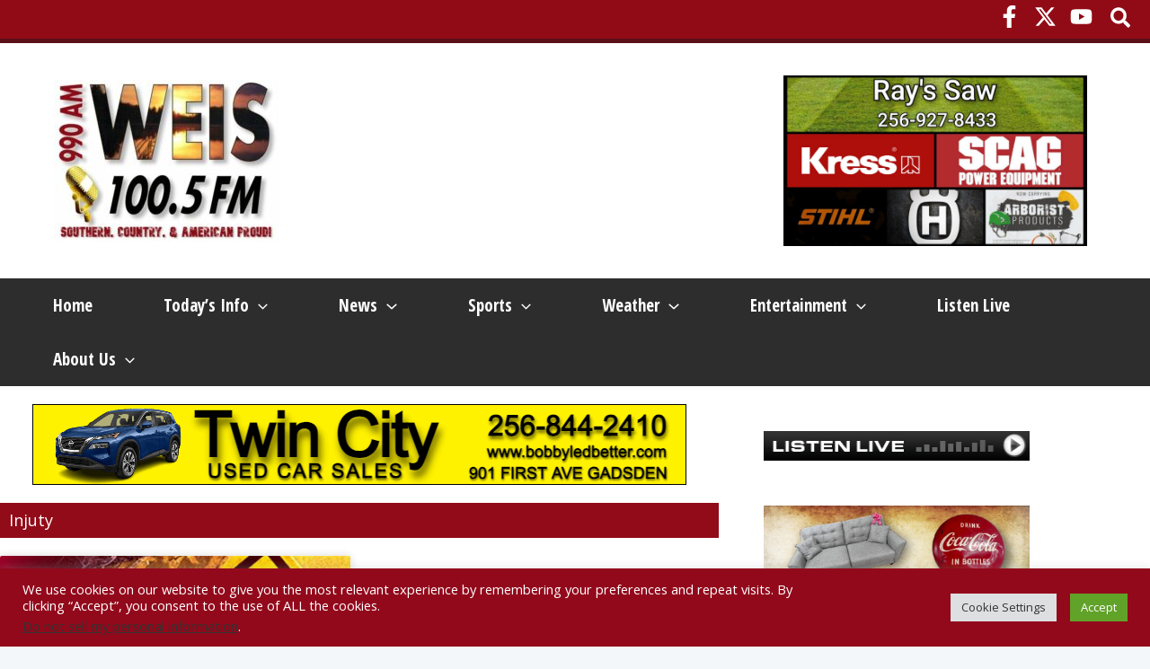

--- FILE ---
content_type: text/html; charset=utf-8
request_url: https://www.google.com/recaptcha/api2/aframe
body_size: 269
content:
<!DOCTYPE HTML><html><head><meta http-equiv="content-type" content="text/html; charset=UTF-8"></head><body><script nonce="HuzQTQM45BfHHYU4I47y6A">/** Anti-fraud and anti-abuse applications only. See google.com/recaptcha */ try{var clients={'sodar':'https://pagead2.googlesyndication.com/pagead/sodar?'};window.addEventListener("message",function(a){try{if(a.source===window.parent){var b=JSON.parse(a.data);var c=clients[b['id']];if(c){var d=document.createElement('img');d.src=c+b['params']+'&rc='+(localStorage.getItem("rc::a")?sessionStorage.getItem("rc::b"):"");window.document.body.appendChild(d);sessionStorage.setItem("rc::e",parseInt(sessionStorage.getItem("rc::e")||0)+1);localStorage.setItem("rc::h",'1769005273135');}}}catch(b){}});window.parent.postMessage("_grecaptcha_ready", "*");}catch(b){}</script></body></html>